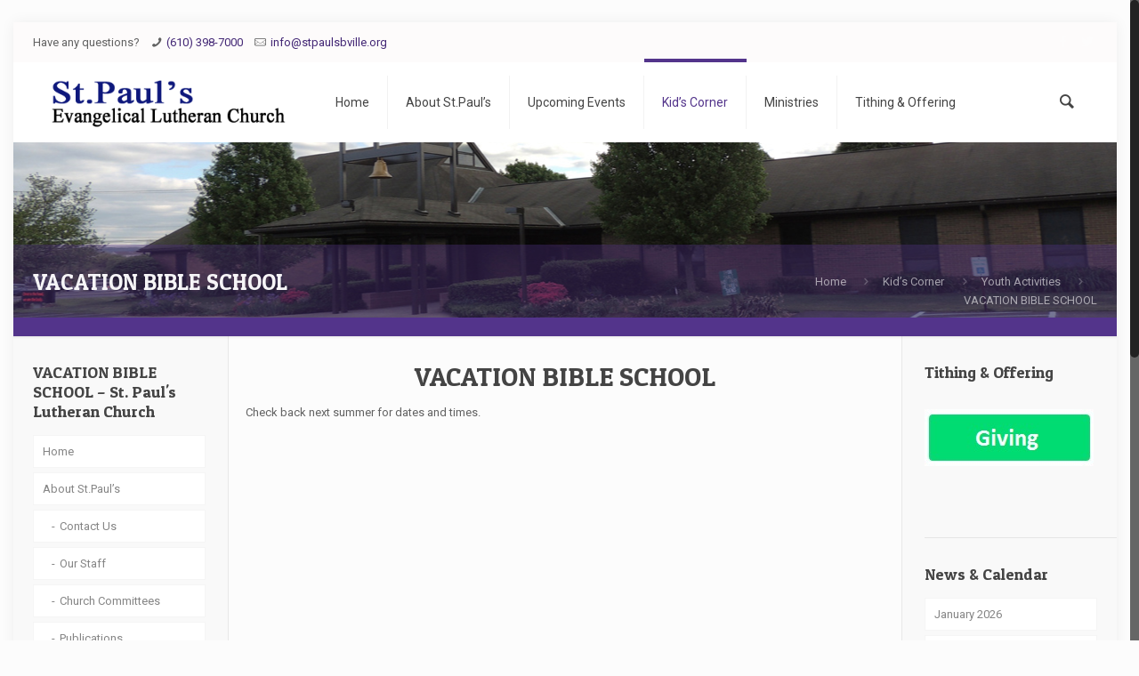

--- FILE ---
content_type: text/html; charset=UTF-8
request_url: http://www.stpaulsbville.org/kids-corner/youth/vacation-bible-school/
body_size: 34363
content:
<!DOCTYPE html>
<html class="no-js" lang="en" itemscope="itemscope" itemtype="http://schema.org/WebPage">

<!-- head -->
<head>

<!-- meta -->
<meta charset="UTF-8" />
<meta name="viewport" content="width=device-width, initial-scale=1, maximum-scale=1">
<title itemprop="name">VACATION BIBLE SCHOOL - St. Paul&#039;s Lutheran ChurchSt. Paul&#8217;s Lutheran Church</title>


<link rel="shortcut icon" href="http://www.stpaulsbville.org/wp-content/uploads/2015/11/favicon.ico" type="image/x-icon" />	

<!-- wp_head() -->
<script>
//<![CDATA[
window.mfn_ajax = "http://www.stpaulsbville.org/wp-admin/admin-ajax.php";
window.mfn_nicescroll = 40;
window.mfn_prettyphoto = {style:"pp_default", width:0, height:0};
window.mfn_sliders = {blog:0, clients:0, offer:0, portfolio:0, shop:0, slider:0, testimonials:0};
window.mfn_retina_disable = 0;
//]]>
</script>
<meta name='robots' content='index, follow, max-image-preview:large, max-snippet:-1, max-video-preview:-1' />

	<!-- This site is optimized with the Yoast SEO plugin v16.4 - https://yoast.com/wordpress/plugins/seo/ -->
	<link rel="canonical" href="http://www.stpaulsbville.org/kids-corner/youth/vacation-bible-school/" />
	<meta property="og:locale" content="en_US" />
	<meta property="og:type" content="article" />
	<meta property="og:title" content="VACATION BIBLE SCHOOL - St. Paul&#039;s Lutheran Church" />
	<meta property="og:description" content="VACATION BIBLE SCHOOL Check back next summer for dates and times." />
	<meta property="og:url" content="http://www.stpaulsbville.org/kids-corner/youth/vacation-bible-school/" />
	<meta property="og:site_name" content="St. Paul&#039;s Lutheran Church" />
	<meta property="article:modified_time" content="2021-08-18T02:59:27+00:00" />
	<meta name="twitter:card" content="summary" />
	<meta name="twitter:label1" content="Est. reading time" />
	<meta name="twitter:data1" content="1 minute" />
	<script type="application/ld+json" class="yoast-schema-graph">{"@context":"https://schema.org","@graph":[{"@type":"WebSite","@id":"https://www.stpaulsbville.org/#website","url":"https://www.stpaulsbville.org/","name":"St. Paul's Lutheran Church","description":"Built on God's love; sent to serve So that the next generation may know Christ","potentialAction":[{"@type":"SearchAction","target":"https://www.stpaulsbville.org/?s={search_term_string}","query-input":"required name=search_term_string"}],"inLanguage":"en"},{"@type":"WebPage","@id":"http://www.stpaulsbville.org/kids-corner/youth/vacation-bible-school/#webpage","url":"http://www.stpaulsbville.org/kids-corner/youth/vacation-bible-school/","name":"VACATION BIBLE SCHOOL - St. Paul's Lutheran Church","isPartOf":{"@id":"https://www.stpaulsbville.org/#website"},"datePublished":"2016-04-29T12:50:15+00:00","dateModified":"2021-08-18T02:59:27+00:00","breadcrumb":{"@id":"http://www.stpaulsbville.org/kids-corner/youth/vacation-bible-school/#breadcrumb"},"inLanguage":"en","potentialAction":[{"@type":"ReadAction","target":["http://www.stpaulsbville.org/kids-corner/youth/vacation-bible-school/"]}]},{"@type":"BreadcrumbList","@id":"http://www.stpaulsbville.org/kids-corner/youth/vacation-bible-school/#breadcrumb","itemListElement":[{"@type":"ListItem","position":1,"item":{"@type":"WebPage","@id":"https://www.stpaulsbville.org/","url":"https://www.stpaulsbville.org/","name":"Home"}},{"@type":"ListItem","position":2,"item":{"@type":"WebPage","@id":"http://www.stpaulsbville.org/kids-corner/","url":"http://www.stpaulsbville.org/kids-corner/","name":"Kid&#8217;s Corner"}},{"@type":"ListItem","position":3,"item":{"@type":"WebPage","@id":"http://www.stpaulsbville.org/kids-corner/youth/","url":"http://www.stpaulsbville.org/kids-corner/youth/","name":"Youth Activities"}},{"@type":"ListItem","position":4,"item":{"@id":"http://www.stpaulsbville.org/kids-corner/youth/vacation-bible-school/#webpage"}}]}]}</script>
	<!-- / Yoast SEO plugin. -->


<link rel='dns-prefetch' href='//platform-api.sharethis.com' />
<link rel='dns-prefetch' href='//fonts.googleapis.com' />
<link rel='dns-prefetch' href='//s.w.org' />
<link rel='dns-prefetch' href='//widgets.wp.com' />
<link rel='dns-prefetch' href='//s0.wp.com' />
<link rel='dns-prefetch' href='//0.gravatar.com' />
<link rel='dns-prefetch' href='//1.gravatar.com' />
<link rel='dns-prefetch' href='//2.gravatar.com' />
<link rel="alternate" type="application/rss+xml" title="St. Paul&#039;s Lutheran Church &raquo; Feed" href="http://www.stpaulsbville.org/feed/" />
<link rel="alternate" type="application/rss+xml" title="St. Paul&#039;s Lutheran Church &raquo; Comments Feed" href="http://www.stpaulsbville.org/comments/feed/" />
		<script type="text/javascript">
			window._wpemojiSettings = {"baseUrl":"https:\/\/s.w.org\/images\/core\/emoji\/13.0.1\/72x72\/","ext":".png","svgUrl":"https:\/\/s.w.org\/images\/core\/emoji\/13.0.1\/svg\/","svgExt":".svg","source":{"concatemoji":"http:\/\/www.stpaulsbville.org\/wp-includes\/js\/wp-emoji-release.min.js?ver=681751f220ffeb079a04185be6e6ad2f"}};
			!function(e,a,t){var n,r,o,i=a.createElement("canvas"),p=i.getContext&&i.getContext("2d");function s(e,t){var a=String.fromCharCode;p.clearRect(0,0,i.width,i.height),p.fillText(a.apply(this,e),0,0);e=i.toDataURL();return p.clearRect(0,0,i.width,i.height),p.fillText(a.apply(this,t),0,0),e===i.toDataURL()}function c(e){var t=a.createElement("script");t.src=e,t.defer=t.type="text/javascript",a.getElementsByTagName("head")[0].appendChild(t)}for(o=Array("flag","emoji"),t.supports={everything:!0,everythingExceptFlag:!0},r=0;r<o.length;r++)t.supports[o[r]]=function(e){if(!p||!p.fillText)return!1;switch(p.textBaseline="top",p.font="600 32px Arial",e){case"flag":return s([127987,65039,8205,9895,65039],[127987,65039,8203,9895,65039])?!1:!s([55356,56826,55356,56819],[55356,56826,8203,55356,56819])&&!s([55356,57332,56128,56423,56128,56418,56128,56421,56128,56430,56128,56423,56128,56447],[55356,57332,8203,56128,56423,8203,56128,56418,8203,56128,56421,8203,56128,56430,8203,56128,56423,8203,56128,56447]);case"emoji":return!s([55357,56424,8205,55356,57212],[55357,56424,8203,55356,57212])}return!1}(o[r]),t.supports.everything=t.supports.everything&&t.supports[o[r]],"flag"!==o[r]&&(t.supports.everythingExceptFlag=t.supports.everythingExceptFlag&&t.supports[o[r]]);t.supports.everythingExceptFlag=t.supports.everythingExceptFlag&&!t.supports.flag,t.DOMReady=!1,t.readyCallback=function(){t.DOMReady=!0},t.supports.everything||(n=function(){t.readyCallback()},a.addEventListener?(a.addEventListener("DOMContentLoaded",n,!1),e.addEventListener("load",n,!1)):(e.attachEvent("onload",n),a.attachEvent("onreadystatechange",function(){"complete"===a.readyState&&t.readyCallback()})),(n=t.source||{}).concatemoji?c(n.concatemoji):n.wpemoji&&n.twemoji&&(c(n.twemoji),c(n.wpemoji)))}(window,document,window._wpemojiSettings);
		</script>
		<style type="text/css">
img.wp-smiley,
img.emoji {
	display: inline !important;
	border: none !important;
	box-shadow: none !important;
	height: 1em !important;
	width: 1em !important;
	margin: 0 .07em !important;
	vertical-align: -0.1em !important;
	background: none !important;
	padding: 0 !important;
}
</style>
	<link rel='stylesheet' id='wp-block-library-css'  href='http://www.stpaulsbville.org/wp-includes/css/dist/block-library/style.min.css?ver=681751f220ffeb079a04185be6e6ad2f' type='text/css' media='all' />
<style id='wp-block-library-inline-css' type='text/css'>
.has-text-align-justify{text-align:justify;}
</style>
<link rel='stylesheet' id='awsm-ead-public-css'  href='http://www.stpaulsbville.org/wp-content/plugins/embed-any-document/css/embed-public.min.css?ver=2.7.1' type='text/css' media='all' />
<link rel='stylesheet' id='style-css'  href='http://www.stpaulsbville.org/wp-content/themes/betheme/style.css?ver=8.8' type='text/css' media='all' />
<link rel='stylesheet' id='mfn-base-css'  href='http://www.stpaulsbville.org/wp-content/themes/betheme/css/base.css?ver=8.8' type='text/css' media='all' />
<link rel='stylesheet' id='mfn-btn-css'  href='http://www.stpaulsbville.org/wp-content/themes/betheme/css/buttons.css?ver=8.8' type='text/css' media='all' />
<link rel='stylesheet' id='mfn-icons-css'  href='http://www.stpaulsbville.org/wp-content/themes/betheme/fonts/mfn-icons.css?ver=8.8' type='text/css' media='all' />
<link rel='stylesheet' id='mfn-grid-css'  href='http://www.stpaulsbville.org/wp-content/themes/betheme/css/grid.css?ver=8.8' type='text/css' media='all' />
<link rel='stylesheet' id='mfn-layout-css'  href='http://www.stpaulsbville.org/wp-content/themes/betheme/css/layout.css?ver=8.8' type='text/css' media='all' />
<link rel='stylesheet' id='mfn-shortcodes-css'  href='http://www.stpaulsbville.org/wp-content/themes/betheme/css/shortcodes.css?ver=8.8' type='text/css' media='all' />
<link rel='stylesheet' id='mfn-variables-css'  href='http://www.stpaulsbville.org/wp-content/themes/betheme/css/variables.css?ver=8.8' type='text/css' media='all' />
<link rel='stylesheet' id='mfn-style-simple-css'  href='http://www.stpaulsbville.org/wp-content/themes/betheme/css/style-simple.css?ver=8.8' type='text/css' media='all' />
<link rel='stylesheet' id='mfn-animations-css'  href='http://www.stpaulsbville.org/wp-content/themes/betheme/js/animations/animations.min.css?ver=8.8' type='text/css' media='all' />
<link rel='stylesheet' id='mfn-colorpicker-css'  href='http://www.stpaulsbville.org/wp-content/themes/betheme/js/colorpicker/css/colorpicker.css?ver=8.8' type='text/css' media='all' />
<link rel='stylesheet' id='mfn-jquery-ui-css'  href='http://www.stpaulsbville.org/wp-content/themes/betheme/css/ui/jquery.ui.all.css?ver=8.8' type='text/css' media='all' />
<link rel='stylesheet' id='mfn-jplayer-css'  href='http://www.stpaulsbville.org/wp-content/themes/betheme/css/jplayer/jplayer.blue.monday.css?ver=8.8' type='text/css' media='all' />
<link rel='stylesheet' id='mfn-prettyPhoto-css'  href='http://www.stpaulsbville.org/wp-content/themes/betheme/css/prettyPhoto.css?ver=8.8' type='text/css' media='all' />
<link rel='stylesheet' id='mfn-responsive-1240-css'  href='http://www.stpaulsbville.org/wp-content/themes/betheme/css/responsive-1240.css?ver=8.8' type='text/css' media='all' />
<link rel='stylesheet' id='mfn-responsive-css'  href='http://www.stpaulsbville.org/wp-content/themes/betheme/css/responsive.css?ver=8.8' type='text/css' media='all' />
<link rel='stylesheet' id='mfn-style-colors-php-css'  href='http://www.stpaulsbville.org/wp-content/themes/betheme/style-colors.php?ver=8.8' type='text/css' media='all' />
<link rel='stylesheet' id='mfn-style-php-css'  href='http://www.stpaulsbville.org/wp-content/themes/betheme/style.php?ver=8.8' type='text/css' media='all' />
<link rel='stylesheet' id='Roboto-css'  href='http://fonts.googleapis.com/css?family=Roboto%3A100%2C200%2C400%2C400italic%2C700&#038;ver=681751f220ffeb079a04185be6e6ad2f' type='text/css' media='all' />
<link rel='stylesheet' id='Patua+One-css'  href='http://fonts.googleapis.com/css?family=Patua+One%3A100%2C200%2C400%2C400italic%2C700&#038;ver=681751f220ffeb079a04185be6e6ad2f' type='text/css' media='all' />
<link rel='stylesheet' id='mfn-custom-css'  href='http://www.stpaulsbville.org/wp-content/themes/betheme/css/custom.css?ver=8.8' type='text/css' media='all' />
<link rel='stylesheet' id='jetpack_css-css'  href='http://www.stpaulsbville.org/wp-content/plugins/jetpack/css/jetpack.css?ver=9.8.1' type='text/css' media='all' />
<script type='text/javascript' src='http://www.stpaulsbville.org/wp-includes/js/jquery/jquery.min.js?ver=3.5.1' id='jquery-core-js'></script>
<script type='text/javascript' src='http://www.stpaulsbville.org/wp-includes/js/jquery/jquery-migrate.min.js?ver=3.3.2' id='jquery-migrate-js'></script>
<script type='text/javascript' src='//platform-api.sharethis.com/js/sharethis.js#product=ga&#038;property=5ef7b2654b89f600120fcc59' id='googleanalytics-platform-sharethis-js'></script>
<link rel="https://api.w.org/" href="http://www.stpaulsbville.org/wp-json/" /><link rel="alternate" type="application/json" href="http://www.stpaulsbville.org/wp-json/wp/v2/pages/1418" /><link rel="EditURI" type="application/rsd+xml" title="RSD" href="http://www.stpaulsbville.org/xmlrpc.php?rsd" />
<link rel="wlwmanifest" type="application/wlwmanifest+xml" href="http://www.stpaulsbville.org/wp-includes/wlwmanifest.xml" /> 

<link rel='shortlink' href='http://www.stpaulsbville.org/?p=1418' />
<link rel="alternate" type="application/json+oembed" href="http://www.stpaulsbville.org/wp-json/oembed/1.0/embed?url=http%3A%2F%2Fwww.stpaulsbville.org%2Fkids-corner%2Fyouth%2Fvacation-bible-school%2F" />
<link rel="alternate" type="text/xml+oembed" href="http://www.stpaulsbville.org/wp-json/oembed/1.0/embed?url=http%3A%2F%2Fwww.stpaulsbville.org%2Fkids-corner%2Fyouth%2Fvacation-bible-school%2F&#038;format=xml" />
<script type="text/javascript">
(function(url){
	if(/(?:Chrome\/26\.0\.1410\.63 Safari\/537\.31|WordfenceTestMonBot)/.test(navigator.userAgent)){ return; }
	var addEvent = function(evt, handler) {
		if (window.addEventListener) {
			document.addEventListener(evt, handler, false);
		} else if (window.attachEvent) {
			document.attachEvent('on' + evt, handler);
		}
	};
	var removeEvent = function(evt, handler) {
		if (window.removeEventListener) {
			document.removeEventListener(evt, handler, false);
		} else if (window.detachEvent) {
			document.detachEvent('on' + evt, handler);
		}
	};
	var evts = 'contextmenu dblclick drag dragend dragenter dragleave dragover dragstart drop keydown keypress keyup mousedown mousemove mouseout mouseover mouseup mousewheel scroll'.split(' ');
	var logHuman = function() {
		if (window.wfLogHumanRan) { return; }
		window.wfLogHumanRan = true;
		var wfscr = document.createElement('script');
		wfscr.type = 'text/javascript';
		wfscr.async = true;
		wfscr.src = url + '&r=' + Math.random();
		(document.getElementsByTagName('head')[0]||document.getElementsByTagName('body')[0]).appendChild(wfscr);
		for (var i = 0; i < evts.length; i++) {
			removeEvent(evts[i], logHuman);
		}
	};
	for (var i = 0; i < evts.length; i++) {
		addEvent(evts[i], logHuman);
	}
})('//www.stpaulsbville.org/?wordfence_lh=1&hid=BECFF446529B31DC9B498C25C5C7C489');
</script><style type='text/css'>img#wpstats{display:none}</style>
		<style>
#Top_bar .search_wrapper input[type="text"] { box-sizing: border-box; }
</style>

<!--[if lt IE 9]>
<script src="http://html5shiv.googlecode.com/svn/trunk/html5.js"></script>
<![endif]-->
<script>
//<![CDATA[
jQuery(window).load(function(){
var retina = window.devicePixelRatio > 1 ? true : false;if( retina ){var retinaEl = jQuery("#logo img.logo-main");var retinaLogoW = retinaEl.width();var retinaLogoH = retinaEl.height();retinaEl.attr( "src", "http://www.stpaulsbville.org/wp-content/uploads/2015/11/stpauls.png" ).width( retinaLogoW ).height( retinaLogoH );var stickyEl = jQuery("#logo img.logo-sticky");var stickyLogoW = stickyEl.width();var stickyLogoH = stickyEl.height();stickyEl.attr( "src", "http://www.stpaulsbville.org/wp-content/uploads/2015/11/stpauls.png" ).width( stickyLogoW ).height( stickyLogoH );var mobileEl = jQuery("#logo img.logo-mobile");var mobileLogoW = mobileEl.width();var mobileLogoH = mobileEl.height();mobileEl.attr( "src", "http://www.stpaulsbville.org/wp-content/uploads/2015/11/stpauls.png" ).width( mobileLogoW ).height( mobileLogoH );}});
//]]>
</script>
<script>
(function() {
	(function (i, s, o, g, r, a, m) {
		i['GoogleAnalyticsObject'] = r;
		i[r] = i[r] || function () {
				(i[r].q = i[r].q || []).push(arguments)
			}, i[r].l = 1 * new Date();
		a = s.createElement(o),
			m = s.getElementsByTagName(o)[0];
		a.async = 1;
		a.src = g;
		m.parentNode.insertBefore(a, m)
	})(window, document, 'script', 'https://google-analytics.com/analytics.js', 'ga');

	ga('create', 'UA-71214201-1', 'auto');
			ga('send', 'pageview');
	})();
</script>








































</head>

<!-- body -->
<body class="page-template-default page page-id-1418 page-child parent-pageid-1055  with_aside aside_both color-custom style-default layout-boxed nice-scroll-on mobile-tb-left hide-love header-classic sticky-header sticky-white ab-show subheader-title-left">
	
	<!-- mfn_hook_top --><!-- mfn_hook_top -->	
		
		
	<!-- #Wrapper -->
	<div id="Wrapper">
	
				
			
		<!-- #Header_bg -->
		<div id="Header_wrapper" >
	
			<!-- #Header -->
			<header id="Header">
				
	<div id="Action_bar">
		<div class="container">
			<div class="column one">
			
				<ul class="contact_details">
					<li class="slogan">Have any questions?</li><li class="phone"><i class="icon-phone"></i><a href="tel:(610)398-7000">(610) 398-7000</a></li><li class="mail"><i class="icon-mail-line"></i><a href="mailto:info@stpaulsbville.org">info@stpaulsbville.org</a></li>				</ul>
				
				<ul class="social"><li class="facebook"><a  href="https://www.facebook.com/stpaulsbville/" title="Facebook"><i class="icon-facebook"></i></a></li><li class="twitter"><a  href="https://twitter.com/StPaulsELCA" title="Twitter"><i class="icon-twitter"></i></a></li></ul>
			</div>
		</div>
	</div>


<!-- .header_placeholder 4sticky  -->
<div class="header_placeholder"></div>

<div id="Top_bar">

	<div class="container">
		<div class="column one">
		
			<div class="top_bar_left clearfix loading">
			
				<!-- .logo -->
				<div class="logo">
					<a id="logo" href="http://www.stpaulsbville.org" title="St. Paul's Lutheran Church"><img class="logo-main   scale-with-grid" src="http://www.stpaulsbville.org/wp-content/uploads/2015/11/stpauls.png" 	alt="St. Paul's Lutheran Church" /><img class="logo-sticky scale-with-grid" src="http://www.stpaulsbville.org/wp-content/uploads/2015/11/stpauls.png" alt="" /><img class="logo-mobile scale-with-grid" src="http://www.stpaulsbville.org/wp-content/uploads/2015/11/stpauls.png" alt="" /></a>				</div>
			
				<div class="menu_wrapper">
					<nav id="menu" class="menu-main-menu-container"><ul id="menu-main-menu" class="menu"><li id="menu-item-1069" class="menu-item menu-item-type-post_type menu-item-object-page menu-item-home"><a href="http://www.stpaulsbville.org/"><span>Home</span></a></li>
<li id="menu-item-1071" class="menu-item menu-item-type-post_type menu-item-object-page menu-item-has-children"><a href="http://www.stpaulsbville.org/about-st-pauls/"><span>About St.Paul’s</span></a>
<ul class="sub-menu">
	<li id="menu-item-1075" class="menu-item menu-item-type-post_type menu-item-object-page"><a href="http://www.stpaulsbville.org/about-st-pauls/contact/"><span>Contact Us</span></a></li>
	<li id="menu-item-1070" class="menu-item menu-item-type-post_type menu-item-object-page"><a href="http://www.stpaulsbville.org/about-st-pauls/1004-2/"><span>Our Staff</span></a></li>
	<li id="menu-item-1068" class="menu-item menu-item-type-post_type menu-item-object-page"><a href="http://www.stpaulsbville.org/about-st-pauls/church-committees/"><span>Church Committees</span></a></li>
	<li id="menu-item-1062" class="menu-item menu-item-type-post_type menu-item-object-page"><a href="http://www.stpaulsbville.org/about-st-pauls/publications/"><span>Publications</span></a></li>
	<li id="menu-item-1869" class="menu-item menu-item-type-custom menu-item-object-custom"><a href="https://www.facebook.com/stpaulsbville/"><span>St. Paul&#8217;s on Facebook</span></a></li>
	<li id="menu-item-1870" class="menu-item menu-item-type-custom menu-item-object-custom"><a href="https://twitter.com/stpaulselca"><span>St. Paul&#8217;s on Twitter</span></a></li>
</ul>
</li>
<li id="menu-item-1061" class="menu-item menu-item-type-post_type menu-item-object-page"><a href="http://www.stpaulsbville.org/upcoming-events/"><span>Upcoming Events</span></a></li>
<li id="menu-item-1079" class="menu-item menu-item-type-post_type menu-item-object-page current-page-ancestor current-menu-ancestor current-menu-parent current_page_parent current_page_ancestor menu-item-has-children"><a href="http://www.stpaulsbville.org/kids-corner/"><span>Kid’s Corner</span></a>
<ul class="sub-menu">
	<li id="menu-item-1063" class="menu-item menu-item-type-post_type menu-item-object-page current-page-ancestor current-page-parent"><a href="http://www.stpaulsbville.org/kids-corner/youth/"><span>Youth Activities</span></a></li>
	<li id="menu-item-1424" class="menu-item menu-item-type-post_type menu-item-object-page current-menu-item page_item page-item-1418 current_page_item"><a href="http://www.stpaulsbville.org/kids-corner/youth/vacation-bible-school/"><span>VACATION BIBLE SCHOOL</span></a></li>
</ul>
</li>
<li id="menu-item-1082" class="menu-item menu-item-type-post_type menu-item-object-page menu-item-has-children"><a href="http://www.stpaulsbville.org/ministries/"><span>Ministries</span></a>
<ul class="sub-menu">
	<li id="menu-item-1067" class="menu-item menu-item-type-post_type menu-item-object-page"><a href="http://www.stpaulsbville.org/ministries/music-ministries/"><span>Music Ministries</span></a></li>
	<li id="menu-item-3148" class="menu-item menu-item-type-post_type menu-item-object-page"><a href="http://www.stpaulsbville.org/ministries/socialother-ministries/prayer-shawl-ministry/"><span>Prayer Shawl Ministry</span></a></li>
	<li id="menu-item-1065" class="menu-item menu-item-type-post_type menu-item-object-page"><a href="http://www.stpaulsbville.org/ministries/christian-education/"><span>Christian Education</span></a></li>
	<li id="menu-item-1066" class="menu-item menu-item-type-post_type menu-item-object-page"><a href="http://www.stpaulsbville.org/ministries/socialother-ministries/"><span>Social/Other Ministries</span></a></li>
</ul>
</li>
<li id="menu-item-1817" class="menu-item menu-item-type-custom menu-item-object-custom"><a href="https://tithe.ly/give?c=419809"><span>Tithing &#038; Offering</span></a></li>
</ul></nav><a class="responsive-menu-toggle " href="#"><i class="icon-menu"></i></a>					
				</div>			
				
				<div class="secondary_menu_wrapper">
					<!-- #secondary-menu -->
									</div>
				
				<div class="banner_wrapper">
									</div>
				
					
				
			</div>
			
			<div class="top_bar_right"><div class="top_bar_right_wrapper"><a id="search_button" href="#"><i class="icon-search"></i></a></div></div>			
		</div>
	</div>
</div>	
							</header>
				
			<div id="Subheader"><div class="container"><div class="column one"><h1 class="title">VACATION BIBLE SCHOOL</h1><ul class="breadcrumbs no-link"><li><a href="http://www.stpaulsbville.org">Home</a> <span><i class="icon-right-open"></i></span></li><li><a href="http://www.stpaulsbville.org/kids-corner/">Kid&#8217;s Corner</a> <span><i class="icon-right-open"></i></span></li><li><a href="http://www.stpaulsbville.org/kids-corner/youth/">Youth Activities</a> <span><i class="icon-right-open"></i></span></li><li><a href="http://www.stpaulsbville.org/kids-corner/youth/vacation-bible-school/">VACATION BIBLE SCHOOL</a></li></ul></div></div></div>		
		</div>
		
		<!-- mfn_hook_content_before --><!-- mfn_hook_content_before -->	
<!-- #Content -->
<div id="Content">
	<div class="content_wrapper clearfix">

		<!-- .sections_group -->
		<div class="sections_group">
		
			<div class="entry-content" itemprop="mainContentOfPage">
				<div class="section the_content has_content"><div class="section_wrapper"><div class="the_content_wrapper"><h2 style="text-align: center;">VACATION BIBLE SCHOOL</h2>
<div class="text_exposed_root text_exposed">
<p>Check back next summer for dates and times.</p>
</div>
</div></div></div>			</div>
			
				
		</div>
		
		<!-- .four-columns - sidebar -->
		<div class="sidebar sidebar-1 four columns"><div class="widget-area clearfix "><aside id="widget_mfn_menu-2" class="widget widget_mfn_menu"><h3>VACATION BIBLE SCHOOL &#8211; St. Paul&#039;s Lutheran Church</h3><div class="menu-main-menu-container"><ul id="menu-main-menu-1" class="menu submenus-show"><li id="menu-item-1069" class="menu-item menu-item-type-post_type menu-item-object-page menu-item-home menu-item-1069"><a href="http://www.stpaulsbville.org/">Home</a></li>
<li id="menu-item-1071" class="menu-item menu-item-type-post_type menu-item-object-page menu-item-has-children menu-item-1071"><a href="http://www.stpaulsbville.org/about-st-pauls/">About St.Paul’s</a>
<ul class="sub-menu">
	<li id="menu-item-1075" class="menu-item menu-item-type-post_type menu-item-object-page menu-item-1075"><a href="http://www.stpaulsbville.org/about-st-pauls/contact/">Contact Us</a></li>
	<li id="menu-item-1070" class="menu-item menu-item-type-post_type menu-item-object-page menu-item-1070"><a href="http://www.stpaulsbville.org/about-st-pauls/1004-2/">Our Staff</a></li>
	<li id="menu-item-1068" class="menu-item menu-item-type-post_type menu-item-object-page menu-item-1068"><a href="http://www.stpaulsbville.org/about-st-pauls/church-committees/">Church Committees</a></li>
	<li id="menu-item-1062" class="menu-item menu-item-type-post_type menu-item-object-page menu-item-1062"><a href="http://www.stpaulsbville.org/about-st-pauls/publications/">Publications</a></li>
	<li id="menu-item-1869" class="menu-item menu-item-type-custom menu-item-object-custom menu-item-1869"><a href="https://www.facebook.com/stpaulsbville/">St. Paul&#8217;s on Facebook</a></li>
	<li id="menu-item-1870" class="menu-item menu-item-type-custom menu-item-object-custom menu-item-1870"><a href="https://twitter.com/stpaulselca">St. Paul&#8217;s on Twitter</a></li>
</ul>
</li>
<li id="menu-item-1061" class="menu-item menu-item-type-post_type menu-item-object-page menu-item-1061"><a href="http://www.stpaulsbville.org/upcoming-events/">Upcoming Events</a></li>
<li id="menu-item-1079" class="menu-item menu-item-type-post_type menu-item-object-page current-page-ancestor current-menu-ancestor current-menu-parent current_page_parent current_page_ancestor menu-item-has-children menu-item-1079"><a href="http://www.stpaulsbville.org/kids-corner/">Kid’s Corner</a>
<ul class="sub-menu">
	<li id="menu-item-1063" class="menu-item menu-item-type-post_type menu-item-object-page current-page-ancestor current-page-parent menu-item-1063"><a href="http://www.stpaulsbville.org/kids-corner/youth/">Youth Activities</a></li>
	<li id="menu-item-1424" class="menu-item menu-item-type-post_type menu-item-object-page current-menu-item page_item page-item-1418 current_page_item menu-item-1424"><a href="http://www.stpaulsbville.org/kids-corner/youth/vacation-bible-school/" aria-current="page">VACATION BIBLE SCHOOL</a></li>
</ul>
</li>
<li id="menu-item-1082" class="menu-item menu-item-type-post_type menu-item-object-page menu-item-has-children menu-item-1082"><a href="http://www.stpaulsbville.org/ministries/">Ministries</a>
<ul class="sub-menu">
	<li id="menu-item-1067" class="menu-item menu-item-type-post_type menu-item-object-page menu-item-1067"><a href="http://www.stpaulsbville.org/ministries/music-ministries/">Music Ministries</a></li>
	<li id="menu-item-3148" class="menu-item menu-item-type-post_type menu-item-object-page menu-item-3148"><a href="http://www.stpaulsbville.org/ministries/socialother-ministries/prayer-shawl-ministry/">Prayer Shawl Ministry</a></li>
	<li id="menu-item-1065" class="menu-item menu-item-type-post_type menu-item-object-page menu-item-1065"><a href="http://www.stpaulsbville.org/ministries/christian-education/">Christian Education</a></li>
	<li id="menu-item-1066" class="menu-item menu-item-type-post_type menu-item-object-page menu-item-1066"><a href="http://www.stpaulsbville.org/ministries/socialother-ministries/">Social/Other Ministries</a></li>
</ul>
</li>
<li id="menu-item-1817" class="menu-item menu-item-type-custom menu-item-object-custom menu-item-1817"><a href="https://tithe.ly/give?c=419809">Tithing &#038; Offering</a></li>
</ul></div></aside></div></div><div class="sidebar sidebar-2 four columns"><div class="widget-area clearfix "><aside id="text-3" class="widget widget_text"><h3>Tithing &#038; Offering</h3>			<div class="textwidget"><p><a href="https://tithe.ly/give?c=419809"><img loading="lazy" class="wp-image-1816 size-full alignleft" src="http://www.stpaulsbville.org/wp-content/uploads/2018/12/giving-b.jpg" alt="" width="190" height="64" srcset="http://www.stpaulsbville.org/wp-content/uploads/2018/12/giving-b.jpg 190w, http://www.stpaulsbville.org/wp-content/uploads/2018/12/giving-b-50x17.jpg 50w, http://www.stpaulsbville.org/wp-content/uploads/2018/12/giving-b-150x51.jpg 150w" sizes="(max-width: 190px) 100vw, 190px" /></a><br />
&nbsp;</p>
</div>
		</aside><aside id="widget_mfn_menu-3" class="widget widget_mfn_menu"><h3>News &#038; Calendar</h3><div class="menu-parrish-news-calendar-container"><ul id="menu-parrish-news-calendar" class="menu submenus-show"><li id="menu-item-1297" class="menu-item menu-item-type-custom menu-item-object-custom menu-item-1297"><a href="https://www.stpaulsbville.org/wp-content/uploads/2026/01/Parish-News-2601-1.pdf">January 2026</a></li>
<li id="menu-item-1547" class="menu-item menu-item-type-custom menu-item-object-custom menu-item-1547"><a href="https://www.stpaulsbville.org/wp-content/uploads/2025/11/Parish-News2512.pdf">December 2025</a></li>
<li id="menu-item-1508" class="menu-item menu-item-type-custom menu-item-object-custom menu-item-1508"><a href="https://www.stpaulsbville.org/wp-content/uploads/2025/11/Parish-News2511.pdf">November 2025</a></li>
<li id="menu-item-1500" class="menu-item menu-item-type-custom menu-item-object-custom menu-item-1500"><a href="https://www.stpaulsbville.org/wp-content/uploads/2025/10/Parish-News2510.pdf">October 2025</a></li>
<li id="menu-item-1466" class="menu-item menu-item-type-custom menu-item-object-custom menu-item-1466"><a href="https://www.stpaulsbville.org/wp-content/uploads/2025/08/Parish-News2509.pdf">September 2025</a></li>
<li id="menu-item-1867" class="menu-item menu-item-type-custom menu-item-object-custom menu-item-1867"><a href="https://www.stpaulsbville.org/wp-content/uploads/2025/07/Parish-News2507-08.pdf">July/August 2025</a></li>
<li id="menu-item-2726" class="menu-item menu-item-type-custom menu-item-object-custom menu-item-2726"><a href="http://www.stpaulsbville.org/wp-content/uploads/2025/05/Parish-News2506.pdf">June 2025</a></li>
<li id="menu-item-2556" class="menu-item menu-item-type-custom menu-item-object-custom menu-item-2556"><a href="http://www.stpaulsbville.org/wp-content/uploads/2025/05/Parish-News2505.pdf">May 2025</a></li>
<li id="menu-item-1413" class="menu-item menu-item-type-custom menu-item-object-custom menu-item-1413"><a href="http://www.stpaulsbville.org/wp-content/uploads/2025/03/Parish-News2504.pdf">April 2025</a></li>
<li id="menu-item-1574" class="menu-item menu-item-type-custom menu-item-object-custom menu-item-1574"><a href="http://www.stpaulsbville.org/wp-content/uploads/2025/03/Parish-News2503.pdf">March 2025</a></li>
<li id="menu-item-1383" class="menu-item menu-item-type-custom menu-item-object-custom menu-item-1383"><a href="http://www.stpaulsbville.org/wp-content/uploads/2025/01/Parish-News2502.pdf">February 2025</a></li>
</ul></div></aside></div></div>
	</div>
</div>


<!-- mfn_hook_content_after --><!-- mfn_hook_content_after -->
<!-- #Footer -->		
<footer id="Footer" class="clearfix">
	
		
		
		
</footer>

</div><!-- #Wrapper -->


<!-- mfn_hook_bottom --><!-- mfn_hook_bottom -->	
<!-- wp_footer() -->
<script type='text/javascript' src='http://www.stpaulsbville.org/wp-content/plugins/embed-any-document/js/pdfobject.min.js?ver=2.7.1' id='awsm-ead-pdf-object-js'></script>
<script type='text/javascript' id='awsm-ead-public-js-extra'>
/* <![CDATA[ */
var eadPublic = [];
/* ]]> */
</script>
<script type='text/javascript' src='http://www.stpaulsbville.org/wp-content/plugins/embed-any-document/js/embed-public.min.js?ver=2.7.1' id='awsm-ead-public-js'></script>
<script type='text/javascript' src='http://www.stpaulsbville.org/wp-includes/js/jquery/ui/core.min.js?ver=1.12.1' id='jquery-ui-core-js'></script>
<script type='text/javascript' src='http://www.stpaulsbville.org/wp-includes/js/jquery/ui/mouse.min.js?ver=1.12.1' id='jquery-ui-mouse-js'></script>
<script type='text/javascript' src='http://www.stpaulsbville.org/wp-includes/js/jquery/ui/sortable.min.js?ver=1.12.1' id='jquery-ui-sortable-js'></script>
<script type='text/javascript' src='http://www.stpaulsbville.org/wp-includes/js/jquery/ui/tabs.min.js?ver=1.12.1' id='jquery-ui-tabs-js'></script>
<script type='text/javascript' src='http://www.stpaulsbville.org/wp-includes/js/jquery/ui/accordion.min.js?ver=1.12.1' id='jquery-ui-accordion-js'></script>
<script type='text/javascript' src='http://www.stpaulsbville.org/wp-content/themes/betheme/js/jquery.plugins.js?ver=8.8' id='jquery-plugins-js'></script>
<script type='text/javascript' src='http://www.stpaulsbville.org/wp-content/themes/betheme/js/animations/animations.min.js?ver=8.8' id='jquery-animations-js'></script>
<script type='text/javascript' src='http://www.stpaulsbville.org/wp-content/themes/betheme/js/jquery.jplayer.min.js?ver=8.8' id='jquery-jplayer-js'></script>
<script type='text/javascript' src='http://www.stpaulsbville.org/wp-content/themes/betheme/js/colorpicker/js/colorpicker.js?ver=8.8' id='jquery-colorpicker-js'></script>
<script type='text/javascript' src='http://www.stpaulsbville.org/wp-content/themes/betheme/js/mfn.menu.js?ver=8.8' id='jquery-mfn-menu-js'></script>
<script type='text/javascript' src='http://www.stpaulsbville.org/wp-content/themes/betheme/js/scripts.js?ver=8.8' id='jquery-scripts-js'></script>
<script type='text/javascript' src='http://www.stpaulsbville.org/wp-includes/js/wp-embed.min.js?ver=681751f220ffeb079a04185be6e6ad2f' id='wp-embed-js'></script>
<script src='https://stats.wp.com/e-202605.js' defer></script>
<script>
	_stq = window._stq || [];
	_stq.push([ 'view', {v:'ext',j:'1:9.8.1',blog:'175304634',post:'1418',tz:'0',srv:'www.stpaulsbville.org'} ]);
	_stq.push([ 'clickTrackerInit', '175304634', '1418' ]);
</script>

</body>
</html>

--- FILE ---
content_type: text/css;;charset=UTF-8
request_url: http://www.stpaulsbville.org/wp-content/themes/betheme/style-colors.php?ver=8.8
body_size: 18618
content:

/********************** Backgrounds **********************/

	#Header_wrapper {
		background-color: #53348b;
	}
	#Subheader {
				background-color: rgba(83, 52, 139, 0.35);
	}
	.header-classic #Action_bar, .header-plain #Action_bar, .header-stack #Action_bar {
	    background-color: #fdfbfb;
	}
	
	#Sliding-top {
		background-color: #545454;
	}
	#Sliding-top a.sliding-top-control {
		border-right-color: #545454;
	}
	
	#Footer {
		background-color: #2d221d;
	}

/************************ Colors ************************/

/* Content font */
	body, ul.timeline_items, .icon_box a .desc, .icon_box a:hover .desc, .feature_list ul li a, .list_item a, .list_item a:hover,
	.widget_recent_entries ul li a, .flat_box a, .flat_box a:hover, .story_box .desc, .content_slider.carousel  ul li a .title {
		color: #626262;
	}
	
/* Theme color */
	.themecolor, .opening_hours .opening_hours_wrapper li span, .fancy_heading_icon .icon_top,
	.fancy_heading_arrows .icon-right-dir, .fancy_heading_arrows .icon-left-dir, .fancy_heading_line .title,
	.button-love a.mfn-love, .format-link .post-title .icon-link, .pager-single > span, .pager-single a:hover,
	.widget_meta ul, .widget_pages ul, .widget_rss ul, .widget_mfn_recent_comments ul li:after, .widget_archive ul, 
	.widget_recent_comments ul li:after, .widget_nav_menu ul, .woocommerce ul.products li.product .price, .shop_slider .shop_slider_ul li .item_wrapper .price, 
	.woocommerce-page ul.products li.product .price, .widget_price_filter .price_label .from, .widget_price_filter .price_label .to,
	.woocommerce ul.product_list_widget li .quantity .amount, .woocommerce .product div.entry-summary .price, .woocommerce .star-rating span,
	#Error_404 .error_pic i, .style-simple #Filters .filters_wrapper ul li a:hover, .style-simple #Filters .filters_wrapper ul li.current-cat a {
		color: #53348b;
	}
	
/* Theme background */
	.themebg, .pager .pages a:hover, .pager .pages a.active, .pager .pages span.page-numbers.current, .pager-single span:after, #comments .commentlist > li .reply a.comment-reply-link,
	.fixed-nav .arrow, #Filters .filters_wrapper ul li a:hover, #Filters .filters_wrapper ul li.current-cat a, .widget_categories ul, .Recent_posts ul li .desc:after, .Recent_posts ul li .photo .c,
	.widget_recent_entries ul li:after, .widget_mfn_menu ul li a:hover, .widget_mfn_menu ul li.current_page_item > a, .widget_product_categories ul, div.jp-interface, #Top_bar a#header_cart span, 
	.testimonials_slider .slider_images, .testimonials_slider .slider_images a:after, .testimonials_slider .slider_images:before,
	.slider_pagination a.selected, .slider_pagination a.selected:after, .tp-bullets.simplebullets.round .bullet.selected, .tp-bullets.simplebullets.round .bullet.selected:after,
	.tparrows.default, .tp-bullets.tp-thumbs .bullet.selected:after, .offer_thumb .slider_pagination a:before, .offer_thumb .slider_pagination a.selected:after,
	.style-simple .accordion .question:after, .style-simple .faq .question:after, .style-simple .icon_box .desc_wrapper h4:before,
	.style-simple #Filters .filters_wrapper ul li a:after, .style-simple .article_box .desc_wrapper p:after {
		background-color: #53348b;
	}
	
	.Latest_news ul li .photo, .style-simple .opening_hours .opening_hours_wrapper li label {
		border-color: #53348b;
	}
	
/* Links color */
	a {
		color: #432775;
	}
	
	a:hover {
		color: #626262;
	}
	
/* Selections */
	*::-moz-selection {
		background-color: #432775;
	}
	*::selection {
		background-color: #432775;		
	}
	
/* Grey */
	.blockquote p.author span, .counter .desc_wrapper .title, .article_box .desc_wrapper p, .team .desc_wrapper p.subtitle, 
	.pricing-box .plan-header p.subtitle, .pricing-box .plan-header .price sup.period, .chart_box p, .fancy_heading .inside,
	.fancy_heading_line .slogan, .post-meta, .post-meta a, .post-footer, .post-footer a span.label, .pager .pages a, .button-love a .label,
	.pager-single a, #comments .commentlist > li .comment-author .says, .fixed-nav .desc .date, .filters_buttons li.label, .Recent_posts ul li a .desc .date,
	.widget_recent_entries ul li .post-date, .tp_recent_tweets .twitter_time, .widget_price_filter .price_label, .shop-filters .woocommerce-result-count,
	.woocommerce ul.product_list_widget li .quantity, .widget_shopping_cart ul.product_list_widget li dl, .product_meta .posted_in,
	.woocommerce .shop_table .product-name .variation > dd, .shipping-calculator-button:after,  .shop_slider .shop_slider_ul li .item_wrapper .price del,
	.testimonials_slider .testimonials_slider_ul li .author span, .testimonials_slider .testimonials_slider_ul li .author span a, .Latest_news ul li .desc_footer {
		color: #a8a8a8;
	}
	
/* Headings font */
	h1, h1 a, h1 a:hover, .text-logo #logo { color: #444444; }
	h2, h2 a, h2 a:hover { color: #444444; }
	h3, h3 a, h3 a:hover { color: #444444; }
	h4, h4 a, h4 a:hover { color: #444444; }
	h5, h5 a, h5 a:hover { color: #444444; }
	h6, h6 a, h6 a:hover, 
	a.content_link .title { color: #444444; }		
	
/* Highlight */
	.dropcap, .highlight:not(.highlight_image) {
		background-color: #53348b;
	}
	
/* Buttons */
	a.button, a.tp-button {
		background-color: #f7f7f7;
		color: #747474;
	}
	
	.button-stroke a.button, .button-stroke a.button .button_icon i, .button-stroke a.tp-button {
	    border-color: #f7f7f7;
	    color: #747474;
	}
	.button-stroke a:hover.button, .button-stroke a:hover.tp-button {
		background-color: #f7f7f7 !important;
		color: #fff;
	}
	
	/* .button_theme */
	a.button_theme, a.tp-button.button_theme,
	button, input[type="submit"], input[type="reset"], input[type="button"] {
		background-color: #53348b;
		color: #fff;
	}
	
	.button-stroke a.button.button_theme:not(.action_button), .button-stroke a.button.button_theme:not(.action_button),
	.button-stroke a.button.button_theme .button_icon i, .button-stroke a.tp-button.button_theme,
	.button-stroke button, .button-stroke input[type="submit"], .button-stroke input[type="reset"], .button-stroke input[type="button"] {
	    border-color: #53348b;
	    color: #53348b !important;
	}
	.button-stroke a.button.button_theme:hover, .button-stroke a.tp-button.button_theme:hover,
	.button-stroke button:hover, .button-stroke input[type="submit"]:hover, .button-stroke input[type="reset"]:hover, .button-stroke input[type="button"]:hover {
	    background-color: #53348b !important;
		color: #fff !important;
	}
	
	
/* Fancy Link */
	a.mfn-link { 
		color: #626262; 
	}		
	a.mfn-link-2 span, a:hover.mfn-link-2 span:before, a.hover.mfn-link-2 span:before, a.mfn-link-5 span, a.mfn-link-8:after, a.mfn-link-8:before { 
		background: #53348b; 
	}	
	a:hover.mfn-link { 
		color: #53348b;
	}
	a.mfn-link-2 span:before, a:hover.mfn-link-4:before, a:hover.mfn-link-4:after, a.hover.mfn-link-4:before, a.hover.mfn-link-4:after, a.mfn-link-5:before, a.mfn-link-7:after, a.mfn-link-7:before { 
		background: #432775; 
	}
	a.mfn-link-6:before {
		border-bottom-color: #432775;
	}
	
/* Shop buttons */
	.woocommerce a.button, .woocommerce .quantity input.plus, .woocommerce .quantity input.minus {
		background-color: #f7f7f7 !important;
		color: #747474 !important;
	}
	
	.woocommerce a.button_theme, .woocommerce a.checkout-button, .woocommerce button.button,  
	.woocommerce .button.add_to_cart_button, .woocommerce .button.product_type_external,
	.woocommerce input[type="submit"], 
	.woocommerce input[type="reset"], 
	.woocommerce input[type="button"] {
		background-color: #53348b !important;
		color: #fff !important;		
	}
	
/* Lists */
	.column_column ul, .column_column ol, .the_content_wrapper ul, .the_content_wrapper ol {
		color: #737E86;
	}
	
/* Dividers */
	.hr_color, .hr_color hr, .hr_dots span {
		color: #53348b;
		background: #53348b;
	}
	.hr_zigzag i {
		color: #53348b;
	} 
	
/* Highlight section */
	.highlight-left:after,
	.highlight-right:after {
		background: #53348b;
	}
	@media only screen and (max-width: 767px) {
		.highlight-left	.column:first-child,
		.highlight-right .column:last-child {
			background: #53348b;
		}
	}	
	
	
/************************ Header ************************/	

	#Header .top_bar_left, .header-classic #Top_bar, .header-plain #Top_bar, .header-stack #Top_bar, .header-split #Top_bar,
	.header-fixed #Top_bar, .header-below #Top_bar, #Header_creative, #Top_bar #menu {
		background-color: #ffffff;
	}
	#Top_bar .top_bar_right:before {
		background-color: #e3e3e3;
	}
	#Header .top_bar_right {
		background-color: #f5f5f5;
	}
	#Top_bar .top_bar_right a { 
		color: #444444;
	}
	
	#Top_bar .menu > li > a { 
		color: #444444;
	}
	#Top_bar .menu > li.current-menu-item > a,
	#Top_bar .menu > li.current_page_item > a,
	#Top_bar .menu > li.current-menu-ancestor > a,
	#Top_bar .menu > li.current_page_ancestor > a,
	#Top_bar .menu > li.hover > a { 
		color: #53348b; 
	}
	#Top_bar .menu > li a:after { 
		background: #53348b; 
	}

	.menu-highlight #Top_bar #menu > ul > li.current-menu-item > a,
	.menu-highlight #Top_bar #menu > ul > li.current_page_item > a,
	.menu-highlight #Top_bar #menu > ul > li.current-menu-ancestor > a,
	.menu-highlight #Top_bar #menu > ul > li.current_page_ancestor > a,
	.menu-highlight #Top_bar #menu > ul > li.hover > a { 
		background: #53348b; 
	}
	
	.menu-arrow-bottom #Top_bar .menu > li > a:after {
   		border-bottom-color: #53348b;
	}
	.menu-arrow-top #Top_bar .menu > li > a:after {
	    border-top-color: #53348b;
	}
	
	.header-plain #Top_bar .menu > li.current-menu-item > a,
	.header-plain #Top_bar .menu > li.current_page_item > a,
	.header-plain #Top_bar .menu > li.current-menu-ancestor > a,
	.header-plain #Top_bar .menu > li.current_page_ancestor > a,
	.header-plain #Top_bar .menu > li.hover > a,
	.header-plain #Top_bar a:hover#header_cart,
	.header-plain #Top_bar a:hover#search_button,
	.header-plain #Top_bar .wpml-languages:hover,
	.header-plain #Top_bar .wpml-languages ul.wpml-lang-dropdown {
		background: #53348b; 
		color: #53348b;
	}
	
	.header-plain #Top_bar,
	.header-plain #Top_bar .menu > li > a span:not(.description),
	.header-plain #Top_bar a#header_cart,
	.header-plain #Top_bar a#search_button,
	.header-plain #Top_bar .wpml-languages,
	.header-plain #Top_bar a.button.action_button {
		border-color: #F2F2F2;
	}
	
	#Top_bar .menu > li ul {
		background-color: #53348b;
	}
	#Top_bar .menu > li ul li a {
		color: #fbf5f5;
	}
	#Top_bar .menu > li ul li a:hover,
	#Top_bar .menu > li ul li.hover > a {
		color: #2e2e2e;
	}
	#Top_bar .search_wrapper { 
		background: #53348b; 
	}
	
	#Subheader .title  {
		color: #f6f5f7;
	}
	#Subheader ul.breadcrumbs li, #Subheader ul.breadcrumbs li a  {
		color: rgba(246, 245, 247, 0.6);
	}
	
	#Overlay {
		background: rgba(83, 52, 139, 0.95);
	}
	#overlay-menu ul li a, .header-overlay .overlay-menu-toggle.focus {
		color: #ffffff;
	}
		
	
/************************ Footer ************************/

	#Footer, #Footer .widget_recent_entries ul li a {
		color: #cccccc;
	}
	
	#Footer a {
		color: #53348b;
	}
	
	#Footer a:hover {
		color: #432775;
	}
	
	#Footer h1, #Footer h1 a, #Footer h1 a:hover,
	#Footer h2, #Footer h2 a, #Footer h2 a:hover,
	#Footer h3, #Footer h3 a, #Footer h3 a:hover,
	#Footer h4, #Footer h4 a, #Footer h4 a:hover,
	#Footer h5, #Footer h5 a, #Footer h5 a:hover,
	#Footer h6, #Footer h6 a, #Footer h6 a:hover {
		color: #ffffff;
	}
	
/* Theme color */
	#Footer .themecolor, #Footer .widget_meta ul, #Footer .widget_pages ul, #Footer .widget_rss ul, #Footer .widget_mfn_recent_comments ul li:after, #Footer .widget_archive ul, 
	#Footer .widget_recent_comments ul li:after, #Footer .widget_nav_menu ul, #Footer .widget_price_filter .price_label .from, #Footer .widget_price_filter .price_label .to,
	#Footer .star-rating span {
		color: #53348b;
	}
	
/* Theme background */
	#Footer .themebg, #Footer .widget_categories ul, #Footer .Recent_posts ul li .desc:after, #Footer .Recent_posts ul li .photo .c,
	#Footer .widget_recent_entries ul li:after, #Footer .widget_mfn_menu ul li a:hover, #Footer .widget_product_categories ul {
		background-color: #53348b;
	}
	
/* Grey */
	#Footer .Recent_posts ul li a .desc .date, #Footer .widget_recent_entries ul li .post-date, #Footer .tp_recent_tweets .twitter_time, 
	#Footer .widget_price_filter .price_label, #Footer .shop-filters .woocommerce-result-count, #Footer ul.product_list_widget li .quantity, 
	#Footer .widget_shopping_cart ul.product_list_widget li dl {
		color: #a8a8a8;
	}
	
	
/************************ Sliding Top ************************/

	#Sliding-top, #Sliding-top .widget_recent_entries ul li a {
		color: #cccccc;
	}
	
	#Sliding-top a {
		color: #53348b;
	}
	
	#Sliding-top a:hover {
		color: #432775;
	}
	
	#Sliding-top h1, #Sliding-top h1 a, #Sliding-top h1 a:hover,
	#Sliding-top h2, #Sliding-top h2 a, #Sliding-top h2 a:hover,
	#Sliding-top h3, #Sliding-top h3 a, #Sliding-top h3 a:hover,
	#Sliding-top h4, #Sliding-top h4 a, #Sliding-top h4 a:hover,
	#Sliding-top h5, #Sliding-top h5 a, #Sliding-top h5 a:hover,
	#Sliding-top h6, #Sliding-top h6 a, #Sliding-top h6 a:hover {
		color: #ffffff;
	}
	
/* Theme color */
	#Sliding-top .themecolor, #Sliding-top .widget_meta ul, #Sliding-top .widget_pages ul, #Sliding-top .widget_rss ul, #Sliding-top .widget_mfn_recent_comments ul li:after, #Sliding-top .widget_archive ul, 
	#Sliding-top .widget_recent_comments ul li:after, #Sliding-top .widget_nav_menu ul, #Sliding-top .widget_price_filter .price_label .from, #Sliding-top .widget_price_filter .price_label .to,
	#Sliding-top .star-rating span {
		color: #53348b;
	}
	
/* Theme background */
	#Sliding-top .themebg, #Sliding-top .widget_categories ul, #Sliding-top .Recent_posts ul li .desc:after, #Sliding-top .Recent_posts ul li .photo .c,
	#Sliding-top .widget_recent_entries ul li:after, #Sliding-top .widget_mfn_menu ul li a:hover, #Sliding-top .widget_product_categories ul {
		background-color: #53348b;
	}
	
/* Grey */
	#Sliding-top .Recent_posts ul li a .desc .date, #Sliding-top .widget_recent_entries ul li .post-date, #Sliding-top .tp_recent_tweets .twitter_time, 
	#Sliding-top .widget_price_filter .price_label, #Sliding-top .shop-filters .woocommerce-result-count, #Sliding-top ul.product_list_widget li .quantity, 
	#Sliding-top .widget_shopping_cart ul.product_list_widget li dl {
		color: #a8a8a8;
	}
	
	
/************************ Shortcodes ************************/

/* Blockquote */
	blockquote, blockquote a, blockquote a:hover {
		color: #444444;
	}
	
/* Image frames & Google maps & Icon bar */
	.image_frame .image_wrapper .image_links,
	.portfolio_group.masonry-hover .portfolio-item .masonry-hover-wrapper .hover-desc { 
		background: rgba(83, 52, 139, 0.8);
	}
	.image_frame .image_wrapper .image_links a {
		color: #ffffff;
	}
	.image_frame .image_wrapper .image_links a:hover {
		background: #ffffff;
		color: #53348b;
	}	
	
/* Sliding box */
	.sliding_box .desc_wrapper {
		background: #53348b;
	}
	.sliding_box .desc_wrapper:after {
		border-bottom-color: #53348b;
	}
	
/* Counter & Chart */
	.counter .icon_wrapper i {
		color: #53348b;
	}

/* Quick facts */
	.quick_fact .number-wrapper {
		color: #53348b;
	}
	
/* Progress bar */
	.progress_bars .bars_list li .bar .progress { 
		background-color: #53348b;
	}
	
/* Icon bar */
	a:hover.icon_bar {
		color: #53348b !important;
	}
	
/* Content links */
	a.content_link, a:hover.content_link {
		color: #53348b;
	}
	a.content_link:before {
		border-bottom-color: #53348b;
	}
	a.content_link:after {
		border-color: #53348b;
	}
	
/* Get in touch & Infobox */
	.get_in_touch, .infobox {
		background-color: #53348b;
	}
	.column_map .google-map-contact-wrapper .get_in_touch:after {
		border-top-color: #53348b;
	}
	
/* Timeline & Post timeline */
	.timeline_items li h3:before,
	.timeline_items:after,
	.timeline .post-item:before { 
		border-color: #53348b;
	}
	
/* How it works */
	.how_it_works .image .number { 
		background: #53348b;
	}
	
/* Trailer box */
	.trailer_box .desc .subtitle {
		background-color: #53348b;
	}
	
/* Icon box */
	.icon_box .icon_wrapper, .icon_box a .icon_wrapper,
	.style-simple .icon_box:hover .icon_wrapper {
		color: #53348b;
	}
	.icon_box:hover .icon_wrapper:before, 
	.icon_box a:hover .icon_wrapper:before { 
		background-color: #53348b;
	}	
	
/* Clients */	
	ul.clients.clients_tiles li .client_wrapper:hover:before { 
		background: #53348b;
	}
	ul.clients.clients_tiles li .client_wrapper:after { 
		border-bottom-color: #53348b;
	}	
	
/* List */
	.list_item.lists_1 .list_left {
		background-color: #53348b;
	}
	.list_item .list_left {
		color: #53348b;
	}
	
/* Features list */
	.feature_list ul li .icon i { 
		color: #53348b;
	}
	.feature_list ul li:hover,
	.feature_list ul li:hover a {
		background: #53348b;
	}	
	
/* Tabs, Accordion, Toggle, Table, Faq */
	.ui-tabs .ui-tabs-nav li.ui-state-active a,
	.accordion .question.active .title > .acc-icon-plus,
	.accordion .question.active .title > .acc-icon-minus,
	.faq .question.active .title > .acc-icon-plus,
	.faq .question.active .title,
	.accordion .question.active .title {
		color: #53348b;
	}
	.ui-tabs .ui-tabs-nav li.ui-state-active a:after {
		background: #53348b;
	}
	table tr:hover td {
		background: #53348b;
	}

/* Pricing */
	.pricing-box .plan-header .price sup.currency,
	.pricing-box .plan-header .price > span {
		color: #53348b;
	}
	.pricing-box .plan-inside ul li .yes { 
		background: #53348b;
	}
	.pricing-box-box.pricing-box-featured {
		background: #53348b;
	}
	

/************************ Shop ************************/
	.woocommerce span.onsale, .shop_slider .shop_slider_ul li .item_wrapper span.onsale {
		border-top-color: #53348b !important;
	}
	.woocommerce .widget_price_filter .ui-slider .ui-slider-handle {
		border-color: #53348b !important;
	}	
	
	
/************************ Responsive ************************/
			@media only screen and (max-width: 767px){
			#Top_bar, #Action_bar { background: #ffffff !important;}
		}
	


--- FILE ---
content_type: text/plain
request_url: https://www.google-analytics.com/j/collect?v=1&_v=j102&a=1055315882&t=pageview&_s=1&dl=http%3A%2F%2Fwww.stpaulsbville.org%2Fkids-corner%2Fyouth%2Fvacation-bible-school%2F&ul=en-us%40posix&dt=VACATION%20BIBLE%20SCHOOL%20-%20St.%20Paul%27s%20Lutheran%20ChurchSt.%20Paul%E2%80%99s%20Lutheran%20Church&sr=1280x720&vp=1280x720&_u=IEBAAEABAAAAACAAI~&jid=1545245074&gjid=1679433485&cid=1214943749.1769608591&tid=UA-71214201-1&_gid=598174355.1769608591&_r=1&_slc=1&z=1703609000
body_size: -286
content:
2,cG-E7SY3T4C8C